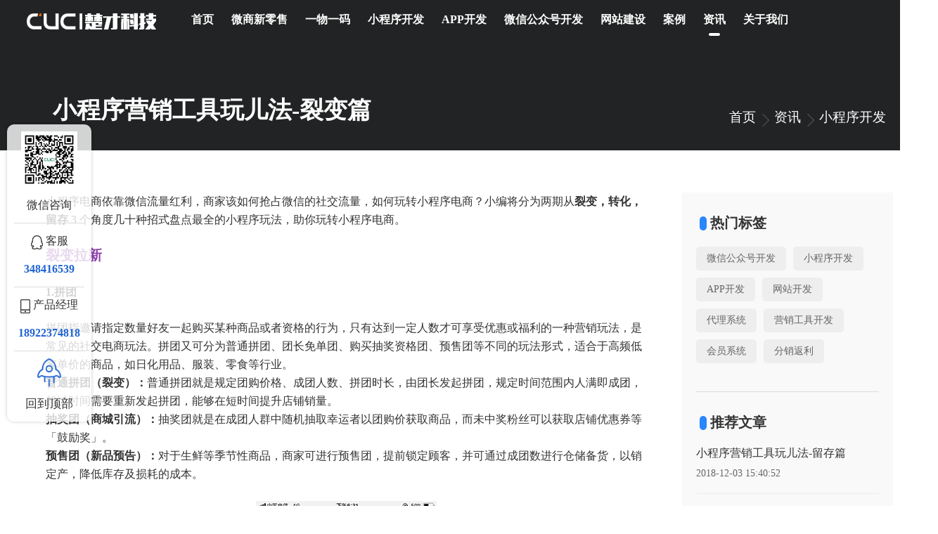

--- FILE ---
content_type: text/html; charset=utf-8
request_url: https://www.cuci.cc/info/view-10035.html
body_size: 7516
content:
<!DOCTYPE html><html lang="en"><head><meta charset="UTF-8"><meta http-equiv="X-UA-Compatible" content="ie=edge"><meta name="viewport" content="initial-scale=1.0,maximum-scale=1.0,minimum-scale=1.0,user-scalable=no,width=device-width"/><link rel="shortcut icon" href="/static/cuci/image/favicon.ico"><title>小程序营销工具玩儿法-裂变篇-广州楚才科技小程序开发公司</title><link rel="stylesheet" href="/static/cuci/css/base.css"><link rel="stylesheet" href="/static/cuci/css/informationDetail.css"><link rel="stylesheet" href="/static/cuci/css/swiper.min.css"><link rel="stylesheet" href="/static/cuci/css/animte.css"><script src="/static/cuci/js/jquery-3.4.1.min.js"></script><script src="/static/cuci/js/swiper.min.js"></script><script>        // var _hmt = _hmt || [];
        // (function () {
        //     var hm = document.createElement("script");
        //     hm.src = "https://hm.baidu.com/hm.js?eafbf4b8e3422783a656563ed24ee102";
        //     var s = document.getElementsByTagName("script")[0];
        //     s.parentNode.insertBefore(hm, s);
        // })();

        (function() {
            var _53code = document.createElement("script");
            _53code.src = "https://tb.53kf.com/code/code/ca420969d4c9feef5c40052c036091af7/1";
            var s = document.getElementsByTagName("script")[0];
            s.parentNode.insertBefore(_53code, s);
        })();
    </script></head><body><nav class="pc-nav"><div class="container box"><a class="logo" href="/index.html" title="楚才科技"><img src="/static/cuci/image/logo.png" alt="小程序开发/微信公众号开发/APP开发/网站建设公司-楚才科技Logo"></a><div class="item nav-title"><a href="/index.html" title="广州楚才信息科技有限公司-用好软件服务好品牌！" id="index">首页</a><a href="/business.html" title="微商新零售" id="business">微商新零售</a><a href="/onecode.html" title="一物一码" id="oneCode">一物一码</a><a href="/miniapp.html" title="小程序开发" id="wechatApp">小程序开发</a><a href="/app.html" title="APP开发" id="app">APP开发</a><a href="/wechat.html" title="微信公众号开发" id="wechat">微信公众号开发</a><a href="/web.html" title="网站建设" id="website">网站建设</a><a href="/case.html" title="案例" id="case">案例</a><a href="/info.html" title="资讯" id="information">资讯</a><a href="/about.html" title="关于我们" rel="nofollow" id="aboutUs">关于我们</a><!--<a href="https://gitee.com/zoujingli/ThinkAdmin" title="楚才开源" rel="nofollow" target="_blank">楚才开源</a>--></div><!--        <div class="nav-phone box">--><!--            <img src="/static/cuci/image/phone.png" alt="联系电话">--><!--            <div>--><!--                <p>18122377655</p>--><!--                <p>020-34022831 </p>--><!--            </div>--><!--        </div>--></div></nav><nav class="mobile-nav"><div class=" box"><a class="logo" href="/index.html" title="楚才科技"><img src="/static/cuci/image/logo.png" alt="小程序开发/微信公众号开发/一物一码/APP开发/网站建设公司-楚才科技Logo"></a><p class="title">首页</p><p class="nav-control" id="navControl"><img src="/static/cuci/mobileImage/nav.png" alt="导航"></p></div><div class="nav-titlebox"><a href="/index.html" title="广州楚才信息科技有限公司-用好软件服务好品牌！" class="nav-index">首页</a><a href="/business.html" title="微商新零售" class="nav-business">微商新零售</a><a href="/onecode.html" title="一物一码" class="nav-onecode">一物一码</a><a href="/miniapp.html" title="小程序开发" class="nav-wechatApp">小程序开发</a><a href="/app.html" title="APP开发" class="nav-app">APP开发</a><a href="/wechat.html" title="微信公众号开发" class="nav-wechat">微信公众号开发</a><a href="/web.html" title="网站建设" class="nav-website">网站建设</a><a href="/case.html" title="案例" class="nav-case">案例</a><a href="/info.html" title="资讯" class="nav-information">资讯</a><a href="/about.html" title="关于我们" class="nav-aboutUs" rel="nofollow">关于我们</a><!--<a href="https://gitee.com/zoujingli/ThinkAdmin" title="楚才开源" rel="nofollow" target="_blank">楚才开源</a>--></div></nav><!--顶部导航--><section class=" casedetail-title box-col-center pcshow"><div class="container box"><h1>小程序营销工具玩儿法-裂变篇</h1><div class="crumbs family-light"><a href="/index.html" title="首页" class="crumbs-tag">首页</a><a href="/info.html" title="资讯" class="crumbs-tag">资讯</a><a href="/info/cate-miniapp.html" title="小程序开发" class="crumbs-tag">小程序开发</a></div></div></section><!--文章详情--><section class="article"><div class="container clearfix "><div class="fl article-detail"><div class="article-html"><!--文章详情主体--><p><span style="font-size:16px;">小程序电商依靠微信流量红利，商家该如何抢占微信的社交流量，如何玩转小程序电商？小编将分为两期从<strong>裂变，转化，留存</strong> 3 个角度几十种招式盘点最全的小程序玩法，助你玩转小程序电商。</span></p>

<p>&nbsp;</p>

<p><strong><span style="color:#8e44ad;"><span style="font-size:20px;">裂变拉新</span></span></strong></p>

<p><br />
<span style="font-size:16px;"><strong>1.拼团</strong></span></p>

<p>&nbsp;</p>

<p><span style="font-size:16px;">拼团指邀请指定数量好友一起购买某种商品或者资格的行为，只有达到一定人数才可享受优惠或福利的一种营销玩法，是常见的社交电商玩法。拼团又可分为普通拼团、团长免单团、购买抽奖资格团、预售团等不同的玩法形式，适合于高频低客单价的商品，如日化用品、服装、零食等行业。</span></p>

<p><span style="font-size:16px;"><strong>普通拼团（裂变）：</strong>普通拼团就是规定团购价格、成团人数、拼团时长，由团长发起拼团，规定时间范围内人满即成团，超过时间需要重新发起拼团，能够在短时间提升店铺销量。</span></p>

<p><span style="font-size:16px;"><strong>抽奖团（商城引流）：</strong>抽奖团就是在成团人群中随机抽取幸运者以团购价获取商品，而未中奖粉丝可以获取店铺优惠券等「鼓励奖」。</span></p>

<p><span style="font-size:16px;"><strong>预售团（新品预告）：</strong>对于生鲜等季节性商品，商家可进行预售团，提前锁定顾客，并可通过成团数进行仓储备货，以销定产，降低库存及损耗的成本。</span></p>

<p>&nbsp;</p>

<p style="text-align: center;"><img border="0" src="http://www.cuci.cc/upload/cbabf25c5c3421cb/f931180a6765e88a.png" style="width:257px;height:auto" title="image" /></p>

<p>&nbsp;</p>

<p>&nbsp;</p>

<p>&nbsp;</p>

<p>&nbsp;</p>

<p><span style="font-size:16px;"><strong>2.砍价</strong></span></p>

<p>&nbsp;</p>

<p><span style="font-size:16px;">砍价指通过分享给微信好友或者分享到微信朋友圈，邀请好友帮忙砍价，即可享受优惠的玩法。见证友谊的时刻到了。通过利益刺激用户分享传播，而对于被分享的好友而言，这是点点手机屏幕的举手之劳。砍价活动适合于高利润、高客单价的商品。砍价模式下可以砍爆款商品、砍折扣券，商家可定期设置砍价活动（价格要足够惊爆），通过参与者的分享，实现快速传播，同时增加粉丝，提升店铺销量与品牌知名度。</span></p>

<p>&nbsp;</p>

<p style="text-align: center;"><img border="0" src="http://www.cuci.cc/upload/97eb2e383d139fec/84c3c79c7f5089cd.jpg" style="width:257px;height:auto" title="image" /></p>

<p>&nbsp;</p>

<p>&nbsp;</p>

<p>&nbsp;</p>

<p>&nbsp;</p>

<p><span style="font-size:16px;"><strong>3.分销</strong></span></p>

<p>&nbsp;</p>

<p><span style="font-size:16px;">社交电商是现在火爆的营销模式，分销即是通过朋友间的推荐，实现销量、粉丝的指数级增长。商户可通过招募代理吸引用户注册、购买，利用现金、积分、储值余额的奖励方式刺激粉丝进行推广，提高店铺转化率。粉丝可将商品或活动的小程序分享给朋友或者发送到微信群，引导好友关注或购买。商家还可以通过代理等级福利与奖励刺激代理推广，等级越高，所获得的奖励越多。</span></p>

<p>&nbsp;</p>

<p style="text-align: center;"><span style="font-size:16px;"><img border="0" src="http://www.cuci.cc/upload/895cc870b1c6fe36/6ee07c7236eb067e.jpg" style="width:257px;height:auto" /></span></p>

<p>&nbsp;</p>

<p>&nbsp;</p>

<p>&nbsp;</p>

<p><span style="font-size:16px;"><strong>4.荐客有礼</strong></span></p>

<p>&nbsp;</p>

<p><span style="font-size:16px;">荐客有礼的玩法有很多种，比如：推荐好友达到一定数量获得奖励；推荐好友购买商品即获得积分、优惠券奖励等等，通过新老顾客推荐拉新，奖励条件可分为最高层奖励、阶梯奖励、单条件奖励。这种方式适用于新老店铺引流、新品推广、促进复购。</span></p>

<p>&nbsp;</p>

<p style="text-align: center;"><span style="font-size:16px;"><img border="0" src="http://www.cuci.cc/upload/9c3a89d7115a885c/fcb914e3ce142cfd.png" style="width:257px;height:auto" title="image" /></span></p>

<p style="text-align: center;">&nbsp;</p>

<p>&nbsp;</p>

<p>&nbsp;</p>

<p><span style="font-size:16px;"><strong>5.拆礼盒</strong></span></p>

<p>&nbsp;</p>

<p><span style="font-size:16px;">拆礼盒更应景于节日营销，商户设置一个礼盒，需要粉丝邀请指定的帮拆人数，如需要 3 人打开才能获得礼物，不同的帮拆人数，对应的奖品可以不同，形成裂变营销。节日促销：如「三八女神节」期间，粉丝可领取一个价值 120 元的女性呵护大礼盒，需要 38 个人拆礼盒，利用这个女性购物比较热的时段，吸引女性传播和参与，快速裂变并形成品牌热度。</span></p>

<p>&nbsp;</p>

<p style="text-align: center;"><img border="0" src="http://www.cuci.cc/upload/87da72a3b7c87ba5/5ca281fd9f82afd0.jpg" style="width:257px;height:auto" title="image" /></p>

<p>&nbsp;</p>

<p>&nbsp;</p>

<p>&nbsp;</p>

<p><span style="font-size:16px;"><strong>6.集卡</strong></span></p>

<p>&nbsp;</p>

<p><span style="font-size:16px;">裂变还记得支付宝每年过年时的集五福活动吗？集卡让你可以延续这种疯狂。粉丝通过邀请好友来点亮灯笼，当达到奖品的兑换规则时即可兑换相应奖品，如点亮不同个数的灯笼获得不一样的奖品，当然点亮概率商家可在后台设置，通过集卡活动，商家可快速裂变吸粉，也可通过推送优惠券进行转化。</span></p>

<p>&nbsp;</p>

<p style="text-align: center;"><img border="0" src="http://www.cuci.cc/upload/8ebc5f339536cf60/6d57e9d95d50fa5c.png" style="width:257px;height:auto" /></p>

<p style="text-align: center;">&nbsp;</p>

<p>&nbsp;</p>

<p>&nbsp;</p>

<p><strong><span style="font-size:16px;">7.朋友圈广告</span></strong></p>

<p>&nbsp;</p>

<p><span style="font-size:16px;">朋友圈是个人微信中最为私密的空间，其流量也更为优质，朋友圈广告即出现在微信的朋友圈中，形式更为原生。小程序商城可以作为朋友圈广告的落地页，为商城带来直接的转化。</span></p>

<p>&nbsp;</p>

<p style="text-align: center;"><img border="0" src="http://www.cuci.cc/upload/08a5d88b45a2f325/1b9a68111e91b18b.jpg" style="width:257px;height:auto" title="image" /></p>

<p>&nbsp;</p>

<p>&nbsp;</p>

<p>&nbsp;</p>

<p><br />
<span style="font-size:16px;"><strong>8.小程序广告</strong></span></p>

<p>&nbsp;</p>

<p><span style="font-size:16px;">商家还可以投放小程序广告，通过高流量的小程序为自己的小程序引流。可以挑选目标人群相识的非同行小程序进行引流推广，如时尚女装行业可以投放美妆行业的小程序，进行引流。</span></p>

<p>&nbsp;</p>

<p style="text-align: center;"><img border="0" src="http://www.cuci.cc/upload/a88ba03260de5812/030e41fc9fd9eb54.jpg" style="width:257px;height:auto" title="image" /></p>

<p style="text-align: center;">&nbsp;</p>

<p>&nbsp;</p>

<p>&nbsp;</p>

<p>&nbsp;</p>

<p><strong><span style="font-size:16px;">9.公众号文章广告</span></strong></p>

<p>&nbsp;</p>

<p><span style="font-size:16px;">公众号文章的中间和最底部的广告位，点击广告位即可进入商家的小程序商城，用户在阅读过程中，点击可进入商家的小程序商城。</span></p>

<p>&nbsp;</p>

<p style="text-align: center;"><img border="0" src="http://www.cuci.cc/upload/3005a3f1cfd4e914/cdc5f0f82b94cb63.jpg" style="width:257px;height:auto" title="image" /></p>

<p>&nbsp;</p>

<p>&nbsp;</p>

<p>&nbsp;</p>

<p><strong><span style="font-size:16px;">10.线下引流拉新</span></strong></p>

<p>&nbsp;</p>

<p><span style="font-size:16px;">线下扫码是小程序最基础的获客方式之一，通过微信扫描二维码或小程序码，即可进入小程序，商家可以将小程序码与营销活动结合，通过易拉宝展示，吸引用户主动扫码参与活动。除了门店推广外，商家还可制作单页及易拉宝在门店附近进行地推，同样可以通过具有吸引力的营销活动，或者门店的特色服务，吸引用户扫码进入小程序，为门店引流。</span></p>

<p>&nbsp;</p>

<p style="text-align: center;"><img border="0" src="http://www.cuci.cc/upload/d9373b4d54b37fa1/168352bf97264dd2.jpg" style="width:500px;height:auto" title="image" /></p>

<p>&nbsp;</p>

<p>&nbsp;</p>

<p><br />
<strong><span style="font-size:16px;">11.配置附近的小程序</span></strong></p>

<p>&nbsp;</p>

<p><span style="font-size:16px;">在「附近的小程序」中，小程序会自动展现给周边用户。用户可以通过小程序就能直接购买服务，或者导航到门店。多家门店的商户，一个小程序可以添加 10 个地理位置，增加小程序的曝光。</span></p>

<p>&nbsp;</p>

<p style="text-align: center;"><img border="0" src="http://www.cuci.cc/upload/f7ae4dbe2fe446fc/37e5571e4799b7b8.jpg" style="width:257px;height:auto" title="image" /></p>

<p style="text-align: center;">&nbsp;</p>

<p>&nbsp;</p>

<p>&nbsp;</p>

<p><strong><span style="font-size:16px;">12.关联公众号</span></strong></p>

<p>&nbsp;</p>

<p><span style="font-size:16px;">商户可进行公众号与小程序关联，并将小程序显示在公众号 profile 页。当用户关注公众号时，就能看到位于显眼位置的「相关小程序」，点击可直接跳转到小程序。同时，关联时，可选择同步粉丝，粉丝可一键点击进入小程序，为商城引流。</span></p>

<p style="text-align: center;">&nbsp;</p>

<p style="text-align: center;"><img border="0" src="http://www.cuci.cc/upload/daac6bbdb4d40576/020f5125e21affa8.jpg" style="width:257px;height:auto" title="image" /></p>

<p>&nbsp;</p>

<p>&nbsp;</p>

<p><strong><span style="font-size:16px;">13. 绑定自定义菜单</span></strong></p>

<p>&nbsp;</p>

<p><span style="font-size:16px;">商户可以将小程序放置在公众号菜单栏内，方便公众号粉丝随时进入小程序。</span></p>

<p>&nbsp;</p>

<p style="text-align: center;"><img border="0" src="http://www.cuci.cc/upload/134d2cf300ae0762/dc03178bcc9a1075.jpg" style="width:257px;height:auto" title="image" /></p>

<p style="text-align: center;">&nbsp;</p>

<p>&nbsp;</p>

<p>&nbsp;</p>

<p align="justify" style="text-align:justify; margin:0pt 0pt 0.0001pt"><span style="font-size:18px;"><span style="font-family:Microsoft YaHei;">广州楚才信息科技有限公司</span></span></p>

<p align="justify" style="text-align:justify; margin:0pt 0pt 0.0001pt"><span style="font-size:18px;"><span style="font-family:Microsoft YaHei;">联系人：Amy张</span></span></p>

<p align="justify" style="text-align:justify; margin:0pt 0pt 0.0001pt"><span style="font-size:18px;"><span style="font-family:Microsoft YaHei;">电话：18122377655</span></span></p>

<p align="justify" style="text-align:justify; margin:0pt 0pt 0.0001pt"><span style="font-size:18px;"><span style="font-family:Microsoft YaHei;">QQ：94172254</span></span></p>

<p align="justify" style="text-align:justify; margin:0pt 0pt 0.0001pt"><span style="font-size:18px;"><span style="font-family:Microsoft YaHei;">地址：广东省广州市天河区东圃一横路东龙商贸中心C座316</span></span></p>

<p>&nbsp;</p>
</div></div><div class="fr rightnews"><div class="rightnews-hot pcshow"><div class="rightnews-title">热门标签</div><div class="box-left"><a href="/info/tags1.html"><h4 class="rightnews-tag">微信公众号开发</h4></a><a href="/info/tags2.html"><h4 class="rightnews-tag">小程序开发</h4></a><a href="/info/tags3.html"><h4 class="rightnews-tag">APP开发</h4></a><a href="/info/tags4.html"><h4 class="rightnews-tag">网站开发</h4></a><a href="/info/tags5.html"><h4 class="rightnews-tag">代理系统</h4></a><a href="/info/tags6.html"><h4 class="rightnews-tag">营销工具开发</h4></a><a href="/info/tags7.html"><h4 class="rightnews-tag">会员系统</h4></a><a href="/info/tags8.html"><h4 class="rightnews-tag">分销返利</h4></a></div></div><div class="rightnews-article"><div class="rightnews-title">推荐文章</div><div class="rightnews-article_title"><a href="/info/view-10037.html" style="color:#333"><h4 class="font-16 mg-bottom-10 ellipsis">小程序营销工具玩儿法-留存篇</h4><p class="c-666 family-light">2018-12-03 15:40:52</p></a></div><div class="rightnews-article_title"><a href="/info/view-10036.html" style="color:#333"><h4 class="font-16 mg-bottom-10 ellipsis">小程序营销工具玩儿法-转化篇</h4><p class="c-666 family-light">2018-11-30 16:47:30</p></a></div><div class="rightnews-article_title"><a href="/info/view-10121.html" style="color:#333"><h4 class="font-16 mg-bottom-10 ellipsis">抖音小程序开发</h4><p class="c-666 family-light">2020-05-27 14:28:14</p></a></div><div class="rightnews-article_title"><a href="/info/view-10123.html" style="color:#333"><h4 class="font-16 mg-bottom-10 ellipsis">小程序开发的一些违规行为</h4><p class="c-666 family-light">2020-06-02 10:17:19</p></a></div><div class="rightnews-article_title"><a href="/info/view-10122.html" style="color:#333"><h4 class="font-16 mg-bottom-10 ellipsis">小程序开发公司哪家强</h4><p class="c-666 family-light">2020-05-29 10:11:56</p></a></div><div class="rightnews-article_title"><a href="/info/view-10013.html" style="color:#333"><h4 class="font-16 mg-bottom-10 ellipsis">小程序开发需要多少钱？</h4><p class="c-666 family-light">2015-12-21 14:32:32</p></a></div><div class="rightnews-article_title"><a href="/info/view-10120.html" style="color:#333"><h4 class="font-16 mg-bottom-10 ellipsis">小程序的推广方式</h4><p class="c-666 family-light">2020-04-16 17:11:28</p></a></div><div class="rightnews-article_title"><a href="/info/view-10114.html" style="color:#333"><h4 class="font-16 mg-bottom-10 ellipsis">小程序开发问题</h4><p class="c-666 family-light">2020-04-08 15:30:15</p></a></div><div class="rightnews-article_title"><a href="/info/view-10034.html" style="color:#333"><h4 class="font-16 mg-bottom-10 ellipsis">今日头条小程序上线！八大流量入口！</h4><p class="c-666 family-light">2018-11-27 11:34:24</p></a></div><div class="rightnews-article_title"><a href="/info/view-10024.html" style="color:#333"><h4 class="font-16 mg-bottom-10 ellipsis">微信小程序来了，HTML5产业将迎大变革？</h4><p class="c-666 family-light">2016-09-26 11:40:05</p></a></div></div></div></div></section><!--推荐文章--><section class="article-push pcshow"><h2 class="font-36 mg-bottom-15 text-center">推荐文章</h2><div class="box-center"><a class="article-card" href="/info/view-10010.html" title="案例详情"><img src="http://www.cuci.cc/upload/971f35c3dacda5ce/1d9cd6ae3ca7409c.png" alt=""><h3 class="ellipsis2">如何发企业现金红包？</h3></a></div></section><aside id="aside-tab"><div class="aside-tab"><p><img src="/static/cuci/image/qrcode1.jpg" alt="微信咨询二维码" class="qrcode"></p> 微信咨询</div><div class="aside-tab"><p><img src="/static/cuci/image/asideQQ.png" alt="客服qq"> 客服</p><a target="_blank" href="//wpa.qq.com/msgrd?v=3&uin=348416539&site=www.cuci.cc&menu=yes" title="客服QQ"> 348416539</a></div><div class="aside-tab"><p><img src="/static/cuci/image/asidePhone.png" alt="客服电话"> 产品经理</p><a target="_blank" href="//wpa.qq.com/msgrd?v=3&uin=348416539&site=www.cuci.cc&menu=yes" title="客服QQ"> 18922374818</a></div><div class="aside-tab to-top" style="font-size: 17px;" id="toTop"><p><img style="width: 34px;" src="/static/cuci/image/toTop.png" alt="回到顶部"></p> 回到顶部</div></aside><script type="text/javascript" src="//api.map.baidu.com/api?v=3.0&ak=N3LxiFde2eUcMWHX0inMtfGdCYN4LHon"></script><footer class="bg-black"><div class="container"><ul class="footer-intro box c-white-gray"><li><a class="logo" href="/index.html" title="楚才科技"><img src="/static/cuci/image/logo.png" alt="广州楚才信息科技有限公司-用好软件服务好品牌！" class="pcshow"></a><a class="logo" href="/index.html" title="楚才科技"><img src="/static/cuci/image/logo.png" alt="广州楚才信息科技有限公司-用好软件服务好品牌！" class="mobileshow footer-logo"></a><div><p class="mg-top-20 box-left"><img src="/static/cuci/image/addr.png" class="pcshow" alt="地址"><img src="/static/cuci/image/addr.png" class="mobileshow footer-addr_img" alt="地址"><span class="font-12 mobileshow">我们的地址</span><span class="pcshow">我们的地址</span></p><p class="c-white font-20 mg-top-20 pcshow">                        广州市天河区车陂东路8号<br>东灏商业大厦2楼202
                    </p><p class="c-white font-12 mg-top-20 mobileshow clearfix mg-bottom-50"><span class="fl">广州市天河区车陂东路8号东灏商业大厦2楼202</span><a class="font-12 c-blue  toMap fr" title="地图">查看地图</a></p><p class="mg-top-20 pcshow"><a class="font-20 c-blue  toMap" title="地图">查看地图</a></p></div></li><li class="font-20"><p class="font-16">联系我们</p><!--  <p class="mg-top-10">--><!--      <span>咨询热线： </span><span class="c-white">18922374818（陈先生，微信同号）</span>--><!--  </p>--><p class="mg-top-10"><span>咨询QQ ： </span><span class="c-white">348416539</span></p><!-- <p class="mg-top-10"> --><!--      <span>产品经理：</span><span class="c-white">18122377655（张小姐，微信同号）</span> --><!-- </p> --><p class="mg-top-10"><span>产品经理：</span><span class="c-white">18922374818（陈先生，微信同号）</span></p><p class="mg-top-10"><span>官方邮箱：</span><span class="c-white">service@cuci.cc</span></p></li><li class="font-20 pcshow"><p class="font-16">主营业务</p><p class="mg-top-10"><a style="color:#ccc" href="/miniapp.html">小程序开发</a></p><p class="mg-top-10"><a style="color:#ccc" href="/app.html">APP开发</a></p><p class="mg-top-10"><a style="color:#ccc" href="/wechat.html">微信公众号开发</a></p><p class="mg-top-10"><a style="color:#ccc" href="/web.html">网站建设</a></p></li></ul><div class="box-left font-12 footer-link"><p class="footer-link_title c-white">友情链接：</p><a href="https://www.cuci.cc/sitemap.xml" target="_blank" title="网站地图" rel="onfollow">网站地图</a></div><div class="text-center font-12 footer-copy pcshow c-white-gray">            ©2014-2026 Copyright All Reserved 广州楚才信息科技有限公司 版权所有 | 备案号：<a class="c-white-gray" href="//beian.miit.gov.cn" target="_blank" content="nofollow">粤ICP备14082924号</a></div></div></footer><script src="/static/cuci/js/base.js"></script><script src="/static/cuci/js/informationDetail.js"></script></body></html>

--- FILE ---
content_type: text/css
request_url: https://www.cuci.cc/static/cuci/css/base.css
body_size: 4919
content:
html, body {
    margin: 0;
    padding: 0;
    position: relative;
    height: 100%;
    font-size: 14px;
    color: #333;
}

/*设置最小宽度,大概适配一下手机*/
body {
    min-width: 1334px;
    font-family: "Microsoft YaHei";
}

.container {
    width: 1205px;
    margin: 0 auto;
    position: relative;
}

@media only screen and (max-width: 750px) {
    body {
        max-width: 750px;
        min-width: 375px;
        font-family: "Microsoft YaHei";
    }

    .container {
        width: 100%;
        min-width: 320px;
        padding-left: 10px;
        padding-right: 10px;
        position: relative;
    }
}

.family-light {
    font-family: "Microsoft YaHei UI Light";
}

a {
    text-decoration: none;
}

* {
    box-sizing: border-box;
    margin: 0;
    padding: 0;
    list-style: none;


}

.ellipsis {
    text-overflow: ellipsis;
    white-space: nowrap;
    overflow: hidden;
}

.ellipsis2 {
    overflow: hidden;
    text-overflow: ellipsis;
    display: -webkit-box;
    -webkit-line-clamp: 2;
    overflow: hidden;
    -webkit-box-orient: vertical;
}

.fr {
    float: right;
}

.fl {
    float: left;
}

.clearfix:after {
    display: block;
    clear: both;
    content: "";
    visibility: hidden;
    height: 0
}

.clearfix {
    zoom: 1
}

.box {
    display: -webkit-flex; /* Safari */
    display: flex;
    display: -ms-flex;
    flex-wrap: wrap;
    -webkit-flex-wrap: wrap;
    -ms-flex-wrap: wrap;
    justify-content: space-between;
}

.box-left {
    display: -webkit-flex; /* Safari */
    display: flex;
    display: -ms-flex;
    flex-wrap: wrap;
    -webkit-flex-wrap: wrap;
    -ms-flex-wrap: wrap;
}

.box-left .rightnews-tag {
    font-weight: normal;
    font-size: 14px;
}

.box-around {
    display: -webkit-flex; /* Safari */
    display: flex;
    display: -ms-flex;
    flex-wrap: wrap;
    -webkit-flex-wrap: wrap;
    -ms-flex-wrap: wrap;
    justify-content: space-around;
}

.box-nowrap {
    flex-wrap: nowrap;
    -webkit-flex-wrap: nowrap;
    -ms-flex-wrap: nowrap;
}

.box-center {
    display: -webkit-flex; /* Safari */
    display: flex;
    display: -ms-flex;
    justify-content: center;
    flex-wrap: wrap;
}

.box-col {
    display: -webkit-flex; /* Safari */
    display: flex;
    flex-direction: column;
    justify-content: space-around;
}

.box-col-betwen {
    display: -webkit-flex; /* Safari */
    display: flex;
    flex-direction: column;
    justify-content: space-between;
}

.box-col-center {
    display: -webkit-flex; /* Safari */
    display: flex;
    flex-direction: column;
    justify-content: center;
}

.item {
    flex: 1;
    -ms-flex: 1;
    -webkit-flex: 1
}

.item2 {
    flex: 2;
    -ms-flex: 2;
    -webkit-flex: 2
}

.item3 {
    flex: 3;
    -ms-flex: 3;
    -webkit-flex: 3
}

.item4 {
    flex: 4;
    -webkit-flex: 4
}

/*字体颜色*/
.c-white {
    color: #fff;
}

.c-white-gray {
    color: #ccc;
}

.c-dark {
    color: #999;
}

.c-666 {
    color: #666;
}

.c-gray {
    color: #999;
}

.c-blue {
    color: #2c98f3;
}

/*背景色*/
.bg-white {
    background-color: #fff;
}

.bg-white-gray {
    background-color: #f9f9f9;
}

.bg-black {
    background-color: #212324;
}

.bg-shili {
    background: url('../image/slbg.png') no-repeat center center;
    background-size: cover;
    width: 100%;
}

.bg-cucci {
    background: url('../image/cucci.png') no-repeat center center;
    background-size: cover;
    width: 100%;
}

.bg-squre {
    background: url('../image/bg2.png') no-repeat center center;
    background-size: cover;
    width: 100%;
}

/*间距*/
.mg-top-10 {
    margin-top: 10px;
}

.mg-top-20 {
    margin-top: 20px;
}

.mg-top-30 {
    margin-top: 30px;
}

.mg-top-40 {
    margin-top: 40px;
}

.mg-bottom-10 {
    margin-bottom: 10px;
}

.mg-bottom-15 {
    margin-bottom: 15px;
}

.mg-bottom-20 {
    margin-bottom: 20px;
}

.mg-bottom-30 {
    margin-bottom: 30px;
}

.mg-bottom-40 {
    margin-bottom: 40px;
}

.pd-top-10 {
    padding-top: 10px;
}

.pd-top-20 {
    padding-top: 20px;
}

.pd-top-30 {
    padding-top: 30px;
}

.pd-top-40 {
    padding-top: 40px;
}

.pd-bottom-10 {
    padding-bottom: 10px;
}

.pd-bottom-20 {
    padding-bottom: 20px;
}

.pd-bottom-30 {
    padding-bottom: 30px;
}

.pd-bottom-40 {
    padding-bottom: 40px;
}

/*字体大小*/
.font-bold {
    font-weight: bold;
}

.font-normal {
    font-weight: normal;
}

.font-12 {
    font-size: 12px;
}

.font-14 {
    font-size: 14px;
}

.font-16 {
    font-size: 16px;
}

.font-18 {
    font-size: 18px;
}

.font-20 {
    font-size: 20px;
}

.font-24 {
    font-size: 24px;
}

.font-30 {
    font-size: 30px;
}

.font-36 {
    font-size: 36px;
}

/*字体对齐*/
.text-left {
    text-align: left;
}

.text-center {
    text-align: center;
}

.text-right {
    text-align: right;
}

/*边框*/
.border-bottom {
    border-bottom: 1px solid #ddd;
}

.border-top {
    border-top: 1px solid #999;
}

.box-shadow {
    box-shadow: 0 0 5px rgba(0, 0, 0, 0.2);
}

/*显示影藏*/
.show {
    display: block;
}

.hidden {
    display: none;
}

.transiton, .transiton * {
    transition: all 0.3s linear;
    -moz-transition: all 0.3s linear; /* Firefox 4 */
    -webkit-transition: all 0.3s linear; /* Safari 和 Chrome */
    -o-transition: all 0.3s linear; /* Opera */

}

.animated.delay-1 {
    -webkit-animation-delay: 0.2s;
    animation-delay: 0.2s;
}

.animated.delay-2 {
    -webkit-animation-delay: 0.4s;
    animation-delay: 0.4s;
}

.animated.delay-3 {
    -webkit-animation-delay: 0.6s;
    animation-delay: 0.6s;
}

.animated.delay-4 {
    -webkit-animation-delay: 0.8s;
    animation-delay: 0.8s;
}

/*公共部分样式*/
.toMap {
    cursor: pointer;
}

/*顶部导航样式*/
nav {
    background-color: transparent;
    z-index: 99;
    height: 65px;
    padding-top: 18px;
    color: #fff;
    position: fixed;
    top: 0;
    left: 0;
    right: 0;
}

nav:hover, nav.nav-show {
    background-color: #212324;
}

.nav-title {
    font-size: 16px;
    font-weight: bold;
    position: relative;
    padding: 0 0 0 50px;
}

.nav-title a {
    position: relative;
    color: #fff;
    margin-right: 25px;
}

.nav-title a:hover:after {
    content: "";
    width: 16px;
    height: 4px;
    border-radius: 4px;
    background-color: #fff;
    position: absolute;
    bottom: -15px;
    left: 50%;
    transform: translateX(-50%);
    -ms-transform: translateX(-50%); /* IE 9 */
    -webkit-transform: translateX(-50%); /* Safari and Chrome */
}

.nav-title .active:after {
    content: "";
    width: 16px;
    height: 4px;
    border-radius: 4px;
    background-color: #fff;
    position: absolute;
    bottom: -15px;
    left: 50%;
    transform: translateX(-50%);
    -ms-transform: translateX(-50%); /* IE 9 */
    -webkit-transform: translateX(-50%); /* Safari and Chrome */
}

.nav-phone {
    line-height: 20px;
    margin-top: -8px;
}

.nav-phone img {
    width: 20px;
    height: 20px;
    margin-right: 10px;
    vertical-align: middle;
    margin-top: 10px;
}

/*侧边栏样式*/
aside {
    position: fixed;
    z-index: 5;
    left: 10px;
    bottom: 120px;
    padding: 0 10px;
    width: 120px;
    text-align: center;
    font-size: 16px;
    line-height: 30px;
    box-shadow: 0 0 5px rgba(0, 0, 0, 0.2);
    border-radius: 10px;
    background-color: rgba(255,255,255,0.8);
    display: none;
}

aside img {
    vertical-align: middle;
}

aside .qrcode {
    width: 80px;
    height: 80px;
}

aside p {
    margin-bottom: 10px;
}

aside .to-top {
    cursor: pointer;
}

aside a {
    color: #2164d2;
    font-weight: bold;
}

.aside-tab {
    padding: 10px 0;
}

.aside-tab:not(:last-child) {
    border-bottom: 1px solid #ddd;
}

/*底部链接*/
.footer-intro {
    padding: 50px 0;
    border-bottom: 1px solid #ccc;
}

.footer-intro img {
    vertical-align: middle;
}

.footer-link {
    padding: 20px 0;
    border-bottom: 1px solid #ccc;
    flex-wrap: wrap;
    -webkit-flex-wrap: wrap;
    -ms-flex-wrap: wrap;
}

.footer-link a {
    margin-right: 30px;
    color: #ccc;
    margin-bottom: 10px;
}

.footer-link_title {
    margin: 0 5px;
}

.footer-copy {
    padding: 25px 0;
}

/*优秀案例模块*/
.greatdemo .container {
    padding: 100px 5px;
    --swiper-pagination-color: #9193f1;
    overflow: hidden;
}

.greatdemo-swiper {
    width: 100%;
    height: 554px;
    position: relative;
}

.greatdemo .swiper-slide {
    padding: 40px;
}

.greatdemo .swiper-slide:hover {
    box-shadow: 0 0 10px rgba(0, 0, 0, 0.2);
}

.greatdemo-indeximg {
    width: 450px;
    max-height: 480px;
    overflow: hidden;
    padding: 48px 20px 0;
}

.greatdemo-indeximg img {
    width: 100%;
}

.greatdemo-swiper h2 {
    font-size: 24px;
    margin-bottom: 20px;
}

.greatdemo-demoimg {
    height: 290px;
    max-width: 100%;
}

.greatdemo-intro {
    width: 595px;
}

.greatdemo .swiper-container-horizontal > .swiper-pagination-bullets, .swiper-pagination-custom, .swiper-pagination-fraction {
    bottom: -50px;
}

.greatdemo .swiper-pagination-bullet {
    width: 24px;
    height: 24px;
    line-height: 24px;
    color: #fff;
}

.greatdemo .greatdemo-samllimg {
    width: 160px;
    height: 280px;
}

/*公司实力模块*/
.strength .container {
    /*width:1006px;*/
    margin: 0 auto;
    padding: 40px 0;
    line-height: 30px;
}

.strength-card {
    position: relative;
    border-radius: 10px;
    overflow: hidden;
    width: 280px;
}

.strength-card > p {
    position: absolute;
    top: 0;
    left: 0;
    right: 0;
    height: 50px;
    line-height: 50px;
    font-size: 24px;
    color: #fff;
    text-align: center;
    background-color: rgba(0, 0, 0, 0.5);
}

.strength-modaltext {
    position: absolute;
    text-align: center;
    font-size: 20px;
    height: 40px;
    line-height: 40px;
    top: 0;
    left: 0;
    width: 100%;
    background-color: rgba(0, 0, 0, 0.2);
}

.strength-swiper {
    position: relative;
    height: 227px;
    overflow: hidden;
    padding-left: 60px;
}

.strength-swiper img {
    height: 227px;
}

.strength .swiper-button-prev, .strength .swiper-button-next {
    z-index: 5;
}

.strength .swiper-button-prev:after, .strength .swiper-button-next:after {
    content: ''
}

.strength .swiper-slide {
    width: auto; /*根据内容调整宽度*/
}

.strength .marquee-container {
    position: relative;
    height: 227px;
    overflow: hidden;
}

.strength .marquee {
    height: 100%;
    width: 5600px;
    position: absolute;
    top: 0;
    left: 0;
    /*transition: all 1s;*/
}

.strength .marquee-container img {
    height: 100%;
    display: inline-block;
}

/*合作伙伴*/
.partner {
    padding-top: 60px;
    width: 100%;
}

.partner .item {
    margin: 70px 0;
}

.partner-container {
    width: 100%;
    overflow: hidden;
    height: 510px;
    position: relative;
    text-align: left;
}

.partner-marquee {
    position: absolute;
    top: 0;
    left: 0;
    width: 5820px;
    height: 100%;
}

.partner-marquee img {
    width: 2905px;
}

.btn-more {
    display: block;
    text-align: center;
    font-size: 20px;
    width: 221px;
    height: 50px;
    line-height: 50px;
    color: #fff;
    background: url('../image/index/btnBg.png') no-repeat center center;
    background-size: cover;
    margin: 0 auto;
}

/*合作伙伴*/
.partner .partner-logo p {
    width: 220px;
    text-align: center;
    margin: 50px 0;
}

/*常见问题*/
.question {
    padding: 65px 0;
}

.question h2 {
    margin-bottom: 70px;
}

.question-card1 {
    background-color: #2383ee;
    z-index: 1;
}

.question-card2 {
    background-color: #239aee;
    z-index: 2;
}

.question-card3 {
    background-color: #39b3f9;
    z-index: 3;
}

.question-box {
    border-radius: 30px;
}

.question-card {
    padding: 45px 60px 20px 30px;
    color: #f9f9f9;
    position: relative;
    border-radius: 30px;
    min-height: 120px;
    position: relative;
    cursor: pointer;
    /*top:-60px;*/
}

.question-card:after {
    content: '';
    position: absolute;
    width: 45px;
    height: 38px;
    background: url('../image/wechatApp/arrow.png') no-repeat center center;
    background-size: 100%;
    top: 40px;
    right: 30px;
}

.question-card h3 {
    font-size: 20px;
    margin-bottom: 25px;
    font-weight: bold;
}

.question-card p {
    line-height: 25px;
    display: none;
}

/*面包屑导航*/
.crumbs {
    font-size: 20px;
    color: #666;
    line-height: 30px;
}

.crumbs .crumbs-tag {
    color: #666;
}

.crumbs .crumbs-tag:hover {
    color: #2a86fc;
}

.crumbs span:not(:last-child), .crumbs .crumbs-tag:not(:last-child) {
    margin-right: 26px;
    position: relative;
}

.crumbs span:not(:last-child):after, .crumbs .crumbs-tag:not(:last-child):after {
    content: '';
    height: 30px;
    width: 28px;
    position: absolute;
    right: -28px;
    top: 0;
    background: url('../image/case/arrow.png') no-repeat center center;
    background-size: 10px;
}

/*公共样式的响应式处理*/
@media only screen  and (max-width: 750px) {
    .pcshow {
        display: none !important;
    }
    .box_conter{
        justify-content: center;
    }
    body {
        padding-top: 44px;
    }

    /*顶部导航*/
    .pc-nav {
        display: none;
        position: relative;
    }

    .mobile-nav {
        display: block;
    }

    .mobile-nav .title {
        position: absolute;
        display: none;
        width: 100%;
        height: 100%;
        top: 0;
        left: 0;
        right: 0;
        bottom: 0;
        text-align: center;
        font-size: 15px;
        font-weight: bold;
    }

    nav {
        height: 44px;
        line-height: 44px;
        color: #fff;
        background-color: #212324;
        padding: 0 10px;
    }

    nav .logo {
        display: inline-block;
        width: 95px;
    }

    nav .logo img {
        width: 100%
    }

    nav .item {
        width: 150px;
        font-size: 18px;
        text-align: center;
    }

    .nav-control {
        width: 20px;
        display: inline-block;
    }

    .nav-control img {
        width: 100%;
        position: relative;
        top: 5px;
    }

    .nav-titlebox {
        width: 100%;
        position: absolute;
        z-index: 99;
        padding: 12px;
        height: 660px;
        overflow-y: auto;
        background-color: #212324;
        display: none;
        top: 44px;
        left: 0;
    }

    .nav-titlebox a {
        display: block;
        width: 100%;
        color: #73ddfb;
        padding: 5px 15px;
        background-color: #21282f;
        font-size: 18px;
        border-radius: 5px;
        margin: 10px auto;
    }

    /*影藏侧边栏移动端*/
    aside {
        display: none !important;
    }

    /*间距*/
    .mg-top-10 {
        margin-top: 5px;
    }

    .mg-top-20 {
        margin-top: 10px;
    }

    .mg-top-30 {
        margin-top: 15px;
    }

    .mg-top-40 {
        margin-top: 20px;
    }

    .mg-bottom-10 {
        margin-bottom: 5px;
    }

    .mg-bottom-15 {
        margin-bottom: 7px;
    }

    .mg-bottom-20 {
        margin-bottom: 10px;
    }

    .mg-bottom-30 {
        margin-bottom: 15px;
    }

    .mg-bottom-40 {
        margin-bottom: 20px;
    }

    .mg-bottom-50 {
        margin-bottom: 25px;
    }

    .pd-top-10 {
        padding-top: 5px;
    }

    .pd-top-20 {
        padding-top: 10px;
    }

    .pd-top-30 {
        padding-top: 15px;
    }

    .pd-top-40 {
        padding-top: 20px;
    }

    .pd-bottom-10 {
        padding-bottom: 5px;
    }

    .pd-bottom-20 {
        padding-bottom: 10px;
    }

    .pd-bottom-30 {
        padding-bottom: 15px;
    }

    .pd-bottom-40 {
        padding-bottom: 20px;
    }

    /*字体大小*/
    .font-bold {
        font-weight: bold;
    }

    .font-normal {
        font-weight: normal;
    }

    .font-12 {
        font-size: 10px;
    }

    .font-14 {
        font-size: 14px;
    }

    .font-16 {
        font-size: 12px;
    }

    .font-18 {
        font-size: 14px;
    }

    .font-20 {
        font-size: 15px;
    }

    .font-24 {
        font-size: 14px;
    }

    .font-30 {
        font-size: 15px;
    }

    .font-36 {
        font-size: 18px;
    }

    /*底部导航栏*/
    footer .footer-intro {
        display: block;
        padding: 22px 0;
    }

    footer .footer-logo {
        width: 100px;
        margin-bottom: 25px;
    }

    footer .footer-addr_img {
        width: 10px;
        height: 10px;
        vertical-align: middle;
        margin-right: 10px;
        position: relative;
        top: 1px;
    }

    .btn-more {
        display: block;
        text-align: center;
        font-size: 12px;
        width: 115px;
        height: 25px;
        line-height: 25px;
        color: #fff;
        background: url('../image/index/btnBg.png') no-repeat center center;
        background-size: cover;
        margin: 0 auto;
    }

    /*公司实力模块*/
    .strength .container {
        /*width:1006px;*/
        margin: 0 auto;
        padding: 25px 10px;
        line-height: 20px;
        color: #eee;
    }

    .strength-card {
        position: relative;
        border-radius: 10px;
        overflow: hidden;
        width: 48%;
    }

    .strength-card img {
        width: 100%
    }

    .strength-card > p {
        position: absolute;
        top: 0;
        left: 0;
        right: 0;
        height: 25px;
        line-height: 25px;
        font-size: 12px;
        color: #fff;
        text-align: center;
        background-color: rgba(0, 0, 0, 0.5);
    }

    .strength-modaltext {
        position: absolute;
        text-align: center;
        font-size: 12px;
        height: 20px;
        line-height: 20px;
        top: 0;
        left: 0;
        width: 100%;
        background-color: rgba(0, 0, 0, 0.2);
    }

    .strength-swiper {
        position: relative;
        height: 115px;
        overflow: hidden;
        padding-left: 30px;
    }

    .strength-swiper img {
        height: 115px;
    }

    /*合作伙伴*/
    .partner {
        padding-top: 30px;
        width: 100%;
    }

    .partner .item {
        margin: 0;
    }

    .partner-container {
        width: 100%;
        overflow: hidden;
        height: 255px;
        position: relative;
        text-align: left;
    }

    .partner-marquee {
        position: absolute;
        top: 0;
        left: 0;
        width: 3000px;
        height: 100%;
    }

    .partner-marquee img {
        width: 1495px;
    }

    /*移动端常见问题*/
    .question {
        display: none;
    }

    /*移动端优秀案例模块*/
    .greatdemo .container {
        padding: 30px 10px 50px;
        --swiper-pagination-color: #9193f1;
        overflow: hidden;
    }

    .greatdemo-swiper {
        width: 100%;
        height: auto;
        position: relative;
    }

    .greatdemo .swiper-slide {
        padding: 10px;
        box-shadow: 0 0 10px rgba(0, 0, 0, 0.2);
        border-radius: 5px;
    }

    .greatdemo-swiper h2 {
        font-size: 15px;
        margin-bottom: 20px;

    }

    .greatdemo-intro {
        width: 100%;
    }

    .greatdemo-intro .box {
        display: block;
    }

    .greatdemo .swiper-container-horizontal > .swiper-pagination-bullets, .swiper-pagination-custom, .swiper-pagination-fraction {
        bottom: -30px;
    }

    .greatdemo .swiper-pagination-bullet {
        width: 24px;
        height: 24px;
        line-height: 24px;
        color: #fff;
    }

    .greatdemo .greatdemo-samllimg {
        width: 30%;
        margin-top: 10px;
        height: auto;
        margin-right: 5px;
    }

    .greatdemo-indeximg {
        display: none;
    }

}

@media only screen and (min-width: 750px) {
    .mobileshow {
        display: none !important;
    }

    .pc-nav {
        display: block;
    }

    .mobile-nav {
        display: none;
        position: relative;
    }
}

.pagination-container > span {
    display: none
}

.pagination-container .pagination {
    display: block;
    text-align: center;
}

.pagination-container .pagination li {
    margin: 0 2px;
    line-height: 50px;
    display: inline-block;
}

.pagination-container .pagination li.active span {
    background: #cfcfcf;
    border-radius: 5px !important;
}

.pagination-container .pagination li a,
.pagination-container .pagination li span {
    color: #333;
    height: 50px;
    padding: 0 10px;
    min-width: 50px;
    white-space: nowrap;
    display: inline-block;
    border: 1px solid #ccc;
    border-radius: 5px !important;
}

.pagination-container .pagination li a:hover {
    color: #fff;
    border: 1px solid #2a86fc;
    background-color: #2a86fc;
    border-radius: 5px !important;
}

--- FILE ---
content_type: text/css
request_url: https://www.cuci.cc/static/cuci/css/informationDetail.css
body_size: 1056
content:
/*顶部标题*/
.casedetail-title{
    height:214px;
    background-color: #212324;
    color: #fff;
    line-height: 50px;
}
.casedetail-title .container{
    padding: 100px 10px 0;
    align-items: flex-end;
}
.casedetail-title h1{
    font-size: 34px;
}
.casedetail-title .crumbs{
    color: #fff;
    font-size: 19px;
}
.casedetail-title .crumbs-tag{
    color: #fff;
}
.casedetail-title .crumbs span:not(:last-child):after{
    background: url('../image/case/arrow2.png') no-repeat center center;
}
/*文章详情*/
.article{
    padding: 60px 0;
}
.article-detail{
    width:856px;
    line-height: 25px;
}
.article-detail img{
    max-width: 100%;
}
.article-ask{
    line-height: 50px;
    font-weight: normal;
    margin-top: 60px;
}
.article-ask h2{
    font-size: 20px;
    font-weight: normal;
}
.article-ask h2:hover{
    color:#2a86fc;
    cursor: pointer;
}

/*右侧文章*/
.rightnews{
    width:300px;
    height:100%;
    background-color: #f9f9f9;
    padding:0 20px;
}
.rightnews-hot{
    padding:30px 0;
    border-bottom: 1px solid #ddd;
}
.rightnews-title{
    padding-left: 20px;
    font-weight: bold;
    font-size: 20px;
    position: relative;
    margin-bottom: 20px;
}
.rightnews-title:after{
    content: '';
    position: absolute;
    width:10px;
    height:20px;
    border-radius: 10px;
    background-color: #2a86fc;
    left:5px;
    top:4px;
}
.rightnews-tag{
    padding:8px 15px;
    border-radius: 5px;
    background-color: #eee;
    color:#666;
    margin-right: 10px;
    margin-bottom: 10px;
    cursor: pointer;
}
.rightnews-tag.active,.rightnews-tag:hover{
    background-color: #2a86fc;
    color:#fff;
}
.rightnews-article{
    padding-top: 30px;
}
.rightnews-article h4{
    font-weight: normal;
}
.rightnews-article_title{
    padding-bottom:20px;
    margin-bottom: 20px;
    border-bottom:1px solid #eee;
    cursor: pointer;
}
.rightnews-article_title:hover h4,.rightnews-article_title .active{
    color:#2a86fc;
}
/*推荐文章*/
.article-push{
    padding: 40px 0 100px;
}
.article-card{
    width:340px;
    padding:20px;
    height:400px;
    font-size: 17px;
    border-radius: 10px;
    line-height: 30px;
    color: #333;
}
.article-card h3{
    font-weight: normal;
}
.article-card:hover{
    color:#2a86fc;
    box-shadow: 0 0 10px rgba(0,0,0,0.2);
}
.article-card img{
    width:300px;
    height:260px;
    margin-bottom: 20px;
    border-radius: 10px;
}
@media only screen and (max-width: 750px) {

    /*右侧文章*/
    .rightnews{
        width:100%;
        /*height:1458px;*/
        background-color: #fff;
        padding:0;
    }
    .rightnews-article_title{
        padding:20px 10px;
        margin-bottom: 10px;
        border-bottom:none;
        background-color: #f9f9f9;
        cursor: pointer;
        position: relative;
    }
    .rightnews-article_title h4{
        padding-left: 20px;
        position: relative;
        line-height: 25px;
    }
    .rightnews-article_title h4:after{
        content:'';
        position: absolute;
        width:20px;
        height:100%;
        background: url('../mobileImage/good.png') no-repeat center center;
        background-size: 15px;
        top:0;
        left:0;
    }
    .rightnews-title{
        padding-left: 0;
        font-weight: normal;
        font-size: 18px;
        position: relative;
        margin-bottom: 20px;
        text-align: center;
    }
    .rightnews-title:after{
        display: none;
    }

    /*文章详情*/
    .article{
        padding: 30px 0;
    }
    .article-detail{
        width:100%;
        line-height: 20px;
    }

}


--- FILE ---
content_type: application/javascript
request_url: https://www.cuci.cc/static/cuci/js/informationDetail.js
body_size: 62
content:
/**
 * Created by Administrator on 2019/10/9.
 */
$(document).ready(function () {
    init(function() {
        //引入导航并设置激活链接
        setNav('information')
    })
})

--- FILE ---
content_type: application/javascript
request_url: https://www.cuci.cc/static/cuci/js/base.js
body_size: 2648
content:
/**
 * Created by Administrator on 2019/9/21 0021.
 */

function init(fn, config) {
    // 引入顶部导航
    // setNav()
    // 引入侧边操作
    setAside()
    //引入底部
    setFooter()
    //hover动画
    $(window).on('scroll', function () {
        //滚动到合适位置显示侧边栏
        // showAside()
        //滚动到下方后设置d导航背景颜色
        showNav()
    })
    //查看大图
    bigPhoto()
    //跳转到qq
    toTalk()

    var t1 = 0;
    var t2 = 0;
    var timer = null; // 定时器

// scroll监听
    document.onscroll = function () {
        clearTimeout(timer);
        timer = setTimeout(isScrollEnd, 1000);
        t1 = document.documentElement.scrollTop || document.body.scrollTop;
        if (config && config.scrollFn) {
            config.scrollFn()
        }
        // $('#aside-tab').hide()
    }

    function isScrollEnd() {
        t2 = document.documentElement.scrollTop || document.body.scrollTop;
        if (t2 == t1) {
            //   console.log('滚动结束了')
            // $('#aside-tab').show()
        }
    }

    fn && fn()
}

// 引入顶部导航
function setNav(pageName) {
    // $.ajax({
    //     url: "./temp/nav.html", success: function (res) {
    //         // $('body').css('padding-top','65px')
    //         $('body').prepend(res)
    setNavAct(pageName)
    showNav()
    //绑定移动端导航点击事件
    mobileNav()
    //
    //     }
    // });
}

//滚动到下方后设置d导航背景颜色
function showNav() {
    var scrollHeight = $(window).scrollTop()
    if (scrollHeight < 100) {
        $('nav').removeClass('nav-show')
    } else {
        $('nav').addClass('nav-show')
    }
}

//设置顶部导航激活
function setNavAct(pageName) {
    // pc
    $('.nav-title a').removeClass('active');
    $('#' + pageName).addClass('active')
    if (location.href.indexOf(pageName) !== -1) {
        $('#' + pageName).addClass('active')
    } else if (location.href.indexOf('html') === -1) {
        return $('#index').addClass('active');
    }
    // mobile
    var title = $('.mobile-nav .nav-' + pageName).html();
    $('.mobile-nav .title').html(title)
}

//移动端导航点击事件
function mobileNav() {
    $('#navControl').click(function () {
        $('.nav-titlebox').toggle()
    })
}

//页面增加侧边栏，回到顶部
function setAside() {
    // $.ajax({
    //     url: "./temp/aside.html", success: function (res) {
    //         $('body').append(res)
    // showAside()
    $('#aside-tab').show()
    //回到顶部
    $('#toTop').click(function () {
        $('body,html').animate({
            scrollTop: 0,
        }, 500)
    })
    //
    //     }
    // });
}

//滚动到合适位置显示侧边栏
function showAside() {
    var scrollHeight = $(window).scrollTop()
    var windowHeight = $(window).height()
    if (scrollHeight < windowHeight) {
        $('#aside-tab').fadeOut()
    } else {
        $('#aside-tab').fadeIn()
    }

}

//页面增加底部链接
function setFooter() {
    // $.ajax({
    //     url: "./temp/footer.html", success: function (res) {
    //         $('body').append(res)
    //跳转到百度地图
    toMap()
    // }
    // });
}

// 翻转动画
function animtedflipInX() {
    $('.animated-hover').mouseenter(function (e) {
        var that = e.target
        $(that).addClass('flipInX')
    })
    $('.animated-hover').mouseleave(function (e) {
        var that = e.target
        $(that).removeClass('flipInX')
    })
}

// 优秀案例swiper
function greatDemoSwiper() {
    var mySwiper = new Swiper('.greatdemo-swiper', {
        spaceBetween: 10,
        pagination: {
            el: '.swiper-pagination',
            clickable: true,
            renderBullet: function (index, className) {
                return '<span class="' + className + '">' + (index + 1) + '</span>';
            },
        },
    })
}

//荣誉公司实力板块swiper
function prizeSwiper() {
    var width = $('.marquee').outerWidth()
    var marquee = $(".marquee").html()
    $('.marquee').append(marquee)
    var step = 0
    //   console.log(width)
    var timer = null
    setTimer()

    function setTimer() {
        timer = setInterval(function () {
            if (step < width / 2) {
                step += 0.2
                $(".marquee img").css({'transform': 'translateX(-' + step + 'px)'});
            } else {
                step = 0
                var first = $('.marquee img:first-child')
                $('.marquee').append(first)
                // $(".marquee img").css({'transform': 'translateX(0)'});
            }
        }, 10)
    }

    $(".marquee").mouseenter(function () {
        window.clearInterval(timer)
        timer = null
    })
    $(".marquee").mouseleave(function () {
        setTimer()
    })
}


//合作伙伴跑马灯
function partnerMarquee() {
    var width = $('.partner-marquee').width()
    $('.partner-marquee img').clone().appendTo($('.partner-marquee'))
    // $('.partner-marquee').css({'width':width*2.1})
    // $('.partner-marquee img').css({'width':(width/2)-10})
    var step = 0
    // console.log(width)
    var timer = null
    setTimer()

    function setTimer() {
        timer = setInterval(function () {
            if (step < width / 2) {
                step += 0.2
                $(".partner-marquee img").css({'transform': 'translateX(-' + step + 'px)'});
            } else {
                step = 0
                var first = $('.partner-marquee img:first-child')
                $('.partner-marquee').append(first)
                // $(".partner-marquee img").css({'transform': 'translateX(-10px)'});
            }
        }, 10)
    }

    // $(".partner-marquee").mouseenter(function(){
    //     window.clearInterval(timer)
    //     timer = null
    // })
    // $(".partner-marquee").mouseleave(function(){
    //     setTimer()
    // })

}

//开发常见问题板块
function question() {
    $('.question-card').click(function (e) {
        $('.question-card.isDown').find('p').slideUp()
        if ($(this).hasClass('isDown')) {
            $(this).find('p').slideUp()
            $(this).removeClass('isDown')
        } else {
            $('.question-card.isDown').removeClass('isDown')
            $(this).find('p').slideDown()
            $(this).addClass('isDown')
        }
    })
}

// 点击看大图
function bigPhoto() {
    $('.bigPhoto').click(function () {
        console.log($(this).attr('src'))
        layer.open({
            type: 1,
            title: false,
            area: ['80%', '96%'], //宽高
            content: '<div  style="height:100%;width: 100%;text-align: center;padding: 20px"><img style="max-height:100%;max-width: 100%" src="' + $(this).attr('src') + '"></div>'
        });
    })

}

//点击跳转qq链接
function toTalk() {
    $('.toTalk').click(function () {
        window.open('//wpa.qq.com/msgrd?v=3&amp;uin=348416539&amp;site=www.cuci.cc&amp;menu=yes', "_blank")
    })
}

//百度地图跳转
function toMap() {
    $('.toMap').click(function () {
        // 23.150776,113.418304
        //113.273995, 23.219036
        window.open("//api.map.baidu.com/marker?location=23.132138178819734,113.40854896694913&title=广州楚才科技有限公司&content=广州市天河区车陂东路8号东灏商业大厦2楼202&output=html&src=webapp.cucci.map", "_blank")
    })
}

$(function () {
    $('body').on('click', '[data-href]', function () {
        window.location.href = this.getAttribute('data-href');
    });
});